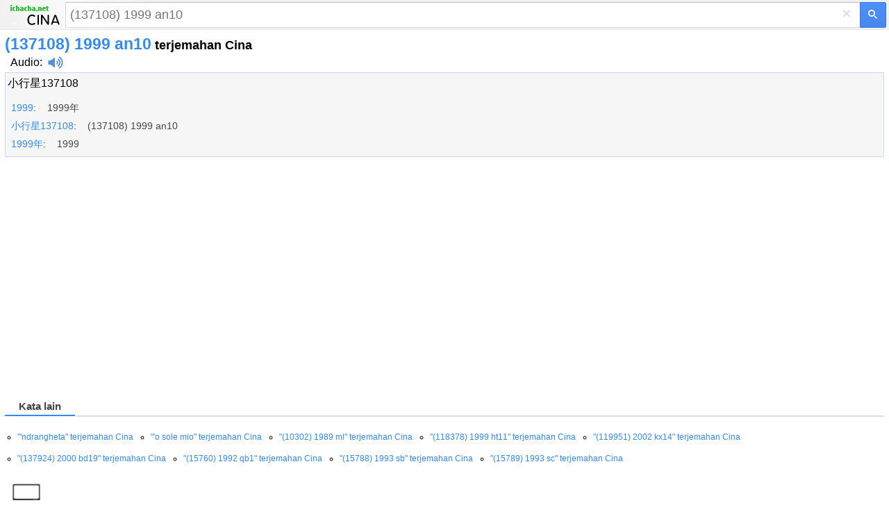

--- FILE ---
content_type: text/html; charset=utf-8
request_url: https://www.google.com/recaptcha/api2/aframe
body_size: 268
content:
<!DOCTYPE HTML><html><head><meta http-equiv="content-type" content="text/html; charset=UTF-8"></head><body><script nonce="-pq9c4fRXSdMTid5qSQKnw">/** Anti-fraud and anti-abuse applications only. See google.com/recaptcha */ try{var clients={'sodar':'https://pagead2.googlesyndication.com/pagead/sodar?'};window.addEventListener("message",function(a){try{if(a.source===window.parent){var b=JSON.parse(a.data);var c=clients[b['id']];if(c){var d=document.createElement('img');d.src=c+b['params']+'&rc='+(localStorage.getItem("rc::a")?sessionStorage.getItem("rc::b"):"");window.document.body.appendChild(d);sessionStorage.setItem("rc::e",parseInt(sessionStorage.getItem("rc::e")||0)+1);localStorage.setItem("rc::h",'1768779876729');}}}catch(b){}});window.parent.postMessage("_grecaptcha_ready", "*");}catch(b){}</script></body></html>